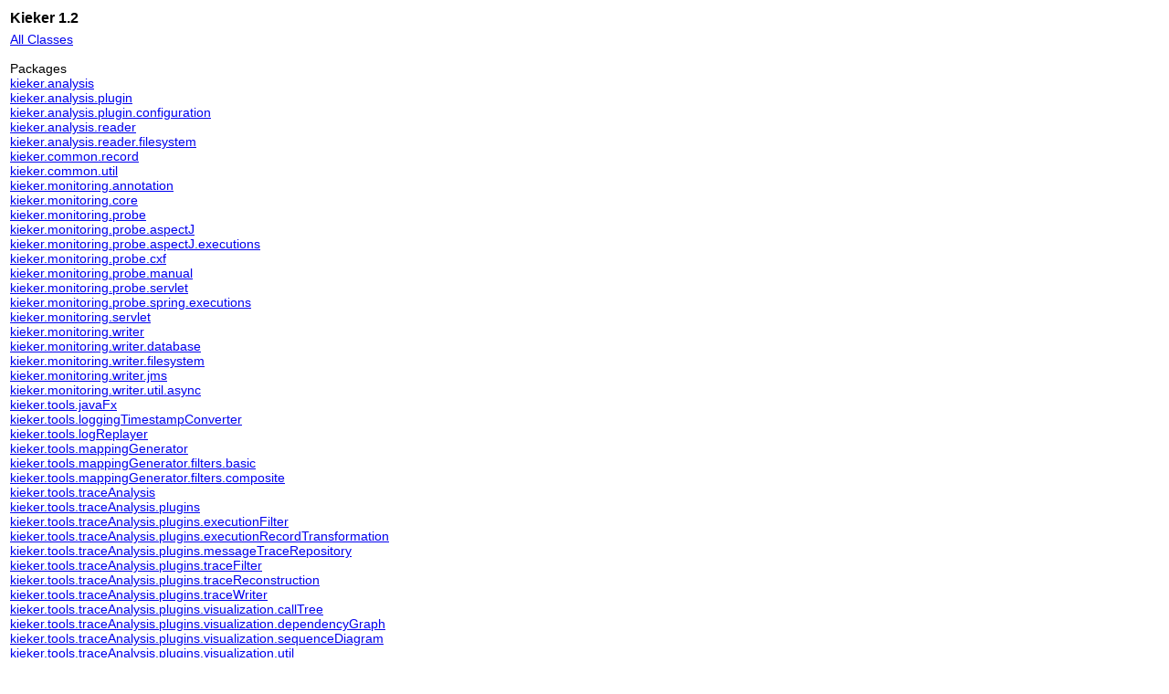

--- FILE ---
content_type: text/html; charset=utf-8
request_url: https://api.kieker-monitoring.org/1.2/overview-frame.html
body_size: 889
content:
<!DOCTYPE HTML PUBLIC "-//W3C//DTD HTML 4.01 Transitional//EN" "http://www.w3.org/TR/html4/loose.dtd">
<!--NewPage-->
<HTML>
<HEAD>
<!-- Generated by javadoc (build 1.6.0_20) on Wed Sep 08 15:35:33 CEST 2010 -->
<TITLE>
Overview List
</TITLE>

<META NAME="date" CONTENT="2010-09-08">

<LINK REL ="stylesheet" TYPE="text/css" HREF="stylesheet.css" TITLE="Style">


</HEAD>

<BODY BGCOLOR="white">

<TABLE BORDER="0" WIDTH="100%" SUMMARY="">
<TR>
<TH ALIGN="left" NOWRAP><FONT size="+1" CLASS="FrameTitleFont">
<B>Kieker 1.2</B></FONT></TH>
</TR>
</TABLE>

<TABLE BORDER="0" WIDTH="100%" SUMMARY="">
<TR>
<TD NOWRAP><FONT CLASS="FrameItemFont"><A HREF="allclasses-frame.html" target="packageFrame">All Classes</A></FONT>
<P>
<FONT size="+1" CLASS="FrameHeadingFont">
Packages</FONT>
<BR>
<FONT CLASS="FrameItemFont"><A HREF="kieker/analysis/package-frame.html" target="packageFrame">kieker.analysis</A></FONT>
<BR>
<FONT CLASS="FrameItemFont"><A HREF="kieker/analysis/plugin/package-frame.html" target="packageFrame">kieker.analysis.plugin</A></FONT>
<BR>
<FONT CLASS="FrameItemFont"><A HREF="kieker/analysis/plugin/configuration/package-frame.html" target="packageFrame">kieker.analysis.plugin.configuration</A></FONT>
<BR>
<FONT CLASS="FrameItemFont"><A HREF="kieker/analysis/reader/package-frame.html" target="packageFrame">kieker.analysis.reader</A></FONT>
<BR>
<FONT CLASS="FrameItemFont"><A HREF="kieker/analysis/reader/filesystem/package-frame.html" target="packageFrame">kieker.analysis.reader.filesystem</A></FONT>
<BR>
<FONT CLASS="FrameItemFont"><A HREF="kieker/common/record/package-frame.html" target="packageFrame">kieker.common.record</A></FONT>
<BR>
<FONT CLASS="FrameItemFont"><A HREF="kieker/common/util/package-frame.html" target="packageFrame">kieker.common.util</A></FONT>
<BR>
<FONT CLASS="FrameItemFont"><A HREF="kieker/monitoring/annotation/package-frame.html" target="packageFrame">kieker.monitoring.annotation</A></FONT>
<BR>
<FONT CLASS="FrameItemFont"><A HREF="kieker/monitoring/core/package-frame.html" target="packageFrame">kieker.monitoring.core</A></FONT>
<BR>
<FONT CLASS="FrameItemFont"><A HREF="kieker/monitoring/probe/package-frame.html" target="packageFrame">kieker.monitoring.probe</A></FONT>
<BR>
<FONT CLASS="FrameItemFont"><A HREF="kieker/monitoring/probe/aspectJ/package-frame.html" target="packageFrame">kieker.monitoring.probe.aspectJ</A></FONT>
<BR>
<FONT CLASS="FrameItemFont"><A HREF="kieker/monitoring/probe/aspectJ/executions/package-frame.html" target="packageFrame">kieker.monitoring.probe.aspectJ.executions</A></FONT>
<BR>
<FONT CLASS="FrameItemFont"><A HREF="kieker/monitoring/probe/cxf/package-frame.html" target="packageFrame">kieker.monitoring.probe.cxf</A></FONT>
<BR>
<FONT CLASS="FrameItemFont"><A HREF="kieker/monitoring/probe/manual/package-frame.html" target="packageFrame">kieker.monitoring.probe.manual</A></FONT>
<BR>
<FONT CLASS="FrameItemFont"><A HREF="kieker/monitoring/probe/servlet/package-frame.html" target="packageFrame">kieker.monitoring.probe.servlet</A></FONT>
<BR>
<FONT CLASS="FrameItemFont"><A HREF="kieker/monitoring/probe/spring/executions/package-frame.html" target="packageFrame">kieker.monitoring.probe.spring.executions</A></FONT>
<BR>
<FONT CLASS="FrameItemFont"><A HREF="kieker/monitoring/servlet/package-frame.html" target="packageFrame">kieker.monitoring.servlet</A></FONT>
<BR>
<FONT CLASS="FrameItemFont"><A HREF="kieker/monitoring/writer/package-frame.html" target="packageFrame">kieker.monitoring.writer</A></FONT>
<BR>
<FONT CLASS="FrameItemFont"><A HREF="kieker/monitoring/writer/database/package-frame.html" target="packageFrame">kieker.monitoring.writer.database</A></FONT>
<BR>
<FONT CLASS="FrameItemFont"><A HREF="kieker/monitoring/writer/filesystem/package-frame.html" target="packageFrame">kieker.monitoring.writer.filesystem</A></FONT>
<BR>
<FONT CLASS="FrameItemFont"><A HREF="kieker/monitoring/writer/jms/package-frame.html" target="packageFrame">kieker.monitoring.writer.jms</A></FONT>
<BR>
<FONT CLASS="FrameItemFont"><A HREF="kieker/monitoring/writer/util/async/package-frame.html" target="packageFrame">kieker.monitoring.writer.util.async</A></FONT>
<BR>
<FONT CLASS="FrameItemFont"><A HREF="kieker/tools/javaFx/package-frame.html" target="packageFrame">kieker.tools.javaFx</A></FONT>
<BR>
<FONT CLASS="FrameItemFont"><A HREF="kieker/tools/loggingTimestampConverter/package-frame.html" target="packageFrame">kieker.tools.loggingTimestampConverter</A></FONT>
<BR>
<FONT CLASS="FrameItemFont"><A HREF="kieker/tools/logReplayer/package-frame.html" target="packageFrame">kieker.tools.logReplayer</A></FONT>
<BR>
<FONT CLASS="FrameItemFont"><A HREF="kieker/tools/mappingGenerator/package-frame.html" target="packageFrame">kieker.tools.mappingGenerator</A></FONT>
<BR>
<FONT CLASS="FrameItemFont"><A HREF="kieker/tools/mappingGenerator/filters/basic/package-frame.html" target="packageFrame">kieker.tools.mappingGenerator.filters.basic</A></FONT>
<BR>
<FONT CLASS="FrameItemFont"><A HREF="kieker/tools/mappingGenerator/filters/composite/package-frame.html" target="packageFrame">kieker.tools.mappingGenerator.filters.composite</A></FONT>
<BR>
<FONT CLASS="FrameItemFont"><A HREF="kieker/tools/traceAnalysis/package-frame.html" target="packageFrame">kieker.tools.traceAnalysis</A></FONT>
<BR>
<FONT CLASS="FrameItemFont"><A HREF="kieker/tools/traceAnalysis/plugins/package-frame.html" target="packageFrame">kieker.tools.traceAnalysis.plugins</A></FONT>
<BR>
<FONT CLASS="FrameItemFont"><A HREF="kieker/tools/traceAnalysis/plugins/executionFilter/package-frame.html" target="packageFrame">kieker.tools.traceAnalysis.plugins.executionFilter</A></FONT>
<BR>
<FONT CLASS="FrameItemFont"><A HREF="kieker/tools/traceAnalysis/plugins/executionRecordTransformation/package-frame.html" target="packageFrame">kieker.tools.traceAnalysis.plugins.executionRecordTransformation</A></FONT>
<BR>
<FONT CLASS="FrameItemFont"><A HREF="kieker/tools/traceAnalysis/plugins/messageTraceRepository/package-frame.html" target="packageFrame">kieker.tools.traceAnalysis.plugins.messageTraceRepository</A></FONT>
<BR>
<FONT CLASS="FrameItemFont"><A HREF="kieker/tools/traceAnalysis/plugins/traceFilter/package-frame.html" target="packageFrame">kieker.tools.traceAnalysis.plugins.traceFilter</A></FONT>
<BR>
<FONT CLASS="FrameItemFont"><A HREF="kieker/tools/traceAnalysis/plugins/traceReconstruction/package-frame.html" target="packageFrame">kieker.tools.traceAnalysis.plugins.traceReconstruction</A></FONT>
<BR>
<FONT CLASS="FrameItemFont"><A HREF="kieker/tools/traceAnalysis/plugins/traceWriter/package-frame.html" target="packageFrame">kieker.tools.traceAnalysis.plugins.traceWriter</A></FONT>
<BR>
<FONT CLASS="FrameItemFont"><A HREF="kieker/tools/traceAnalysis/plugins/visualization/callTree/package-frame.html" target="packageFrame">kieker.tools.traceAnalysis.plugins.visualization.callTree</A></FONT>
<BR>
<FONT CLASS="FrameItemFont"><A HREF="kieker/tools/traceAnalysis/plugins/visualization/dependencyGraph/package-frame.html" target="packageFrame">kieker.tools.traceAnalysis.plugins.visualization.dependencyGraph</A></FONT>
<BR>
<FONT CLASS="FrameItemFont"><A HREF="kieker/tools/traceAnalysis/plugins/visualization/sequenceDiagram/package-frame.html" target="packageFrame">kieker.tools.traceAnalysis.plugins.visualization.sequenceDiagram</A></FONT>
<BR>
<FONT CLASS="FrameItemFont"><A HREF="kieker/tools/traceAnalysis/plugins/visualization/util/package-frame.html" target="packageFrame">kieker.tools.traceAnalysis.plugins.visualization.util</A></FONT>
<BR>
<FONT CLASS="FrameItemFont"><A HREF="kieker/tools/traceAnalysis/plugins/visualization/util/dot/package-frame.html" target="packageFrame">kieker.tools.traceAnalysis.plugins.visualization.util.dot</A></FONT>
<BR>
<FONT CLASS="FrameItemFont"><A HREF="kieker/tools/traceAnalysis/systemModel/package-frame.html" target="packageFrame">kieker.tools.traceAnalysis.systemModel</A></FONT>
<BR>
<FONT CLASS="FrameItemFont"><A HREF="kieker/tools/traceAnalysis/systemModel/repository/package-frame.html" target="packageFrame">kieker.tools.traceAnalysis.systemModel.repository</A></FONT>
<BR>
<FONT CLASS="FrameItemFont"><A HREF="kieker/tools/traceAnalysis/systemModel/util/package-frame.html" target="packageFrame">kieker.tools.traceAnalysis.systemModel.util</A></FONT>
<BR>
</TD>
</TR>
</TABLE>

<P>
&nbsp;
</BODY>
</HTML>
